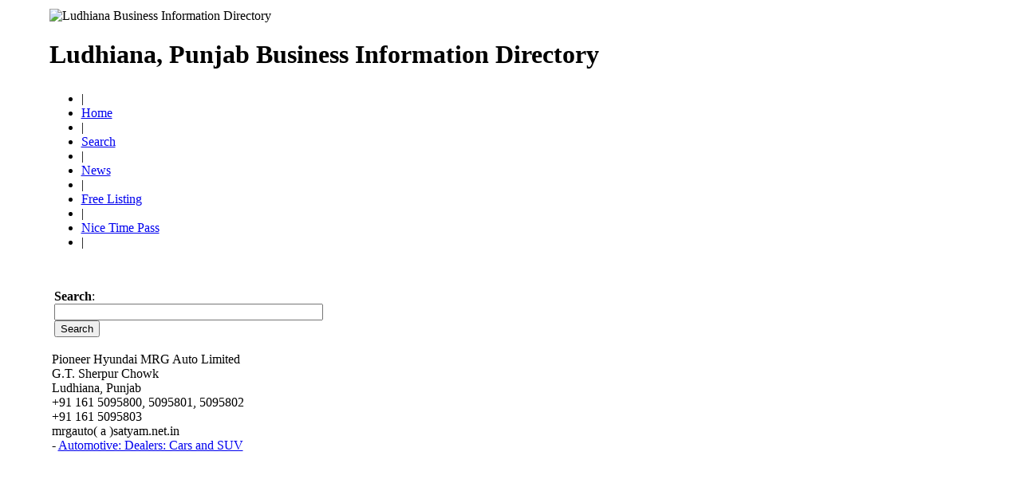

--- FILE ---
content_type: text/html; charset=UTF-8
request_url: https://ludhianaonline.info/business_contact_details/133/Pioneer-Hyundai-MRG-Auto-Limited/index.htm
body_size: 2786
content:
<!DOCTYPE HTML PUBLIC "-//W3C//DTD HTML 4.01 Transitional//EN"><html><head><title>Pioneer Hyundai MRG Auto Limited &raquo; Ludhiana Punjab Ludhiana Business Information Directory</title><BASE href='https://ludhianaonline.info/'>
<meta name='classification' content='Regional India Punjab Ludhiana'><meta name='viewport' content='width=device-width, initial-scale=1, maximum-scale=1'>
<meta name='audience' content='all'>
<meta name='googlebot' content='index,follow'>
<meta name='resource-type' content='web page'>
<meta name='doc-type' content='web pPage'>
<meta name='doc-class' content='published'>
<meta name='doc-rights' content='public domain'>
<meta name='document-state' content='dynamic'>
<meta name='cache-control' content='public'>
<meta name='revisit-after' content='30 Days'>
<meta name='robots' content='index,follow'>
<meta name='rating' content='general'>
<meta name='distribution' content='global'>
<meta http-equiv='content-language' content='en'>
<meta name='search-engines' content='alltheweb, Altavista, anywhere, anywho, aol, ask, askjeeves, clusty, CNET, dictionary, ditto, dmoz, dogpile, excite,  gigablast, Go, Google, iwon, Jayde, Kanoodle, kartoo, khoj, koders, looksmart, Lycos, mamma, metacrawler, metasearch, MSN, netscape, overture, rediff,  scrubtheweb, sprinks, subjex, switchboard, teoma, truesearch, vivisimo, waply, webcrawler, wisenut, Yahoo, bing, live'>
<meta http-equiv='content-type' content='text/html;charset=utf-8'>
<link rel='stylesheet' href='https://ludhianaonline.info/includes/styles.php' type='text/css'>
<link rel='icon' href='https://ludhianaonline.info/siteimages/favicon.ico' type='image/vnd.microsoft.icon'>
<link rel='shortcut icon' href='https://ludhianaonline.info/siteimages/favicon.ico' type='image/vnd.microsoft.icon'>
<link rel='shortcut icon' href='https://ludhianaonline.info/siteimages/favicon.ico' type='image/x-icon'>
<meta http-equiv="PICS-Label" content='(PICS-1.1 "http://www.classify.org/safesurf/" L gen true for " https://ludhianaonline.info " r (SS~~000 1))'>
<meta name="iWatchDog-Program-Licensing" content="http://www.iwatchdog.org/license.html"><meta name="iWatchDog-Program-Validation" content='true comment "ChildSafe International Web Sites" for " https://ludhianaonline.info " on "2008.03.08"'><meta name='description' content='Pioneer Hyundai MRG Auto Limited &raquo; Ludhiana Punjab   Ludhiana, Punjab Business Information Directory, Telephone, Fax, Facsimile, Mobile, GSM, E-mail, Web, Website, Contact Number, Email, Internet Address, Electronic Contact, Yellow Pages, Orange Pages, Directory'><meta name='keywords' content='Pioneer Hyundai MRG Auto Limited, Ludhiana, Punjab,  Ludhiana, Punjab Business Information Directory, Telephone, Fax, Facsimile, Mobile, GSM, E-mail, Web, Website, Contact Number, Email, Internet Address, Electronic Contact, Yellow Pages, Orange Pages, Directory'><meta name='target' content='Board, Websites, Web, Email, Online, Business, Information, Portal on Chandigarh, Directory for Business, Yellow Pages, Orange Pages, Green Pages, White Pages, Forum, Jokes, Quotations, Stories, Vegetarian, Chat, Hotels and Travel, ludhianaonline.info'><meta name='author' content='Welcome2solutions &amp; Co., Chandigarh, India'><meta name='copyright' content='&copy; 2005-2026 Welcome2solutions &amp; Co., Chandigarh, India'>
<link rel='alternate' type='application/rss+xml' title='Ludhiana Business Information Directory: Search Engines, People Search, Search Words, Phone Directory, Telephone Directory' href='sitemap.xml'>
<meta name='DC.title' content='Ludhiana, Punjab Business Information Directory Search Engines People Words Phone Directory Telephone Directory Web'><meta name='publisher' content='Welcome2solutions &amp; Co., Chandigarh, India'><meta name='topic' content='Pioneer Hyundai MRG Auto Limited &raquo; Ludhiana Punjab Ludhiana Business Information Directory information resources'><meta name='subject' content='Pioneer Hyundai MRG Auto Limited &raquo; Ludhiana Punjab Ludhiana Business Information Directory ,Maps, Guide, Reference, Information and Statistics'>
<meta http-equiv='bulletin-text' Content='Pioneer Hyundai MRG Auto Limited &raquo; Ludhiana, Punjab,  Ludhiana Business Information Directory'><meta name='abstract' content='Pioneer Hyundai MRG Auto Limited &raquo; Ludhiana, Punjab,  Ludhiana Business Information Directory'><meta name='key-phrases' content='Pioneer Hyundai MRG Auto Limited &raquo; Ludhiana, Punjab,  Ludhiana Business Information Directory'>
<script async src="https://pagead2.googlesyndication.com/pagead/js/adsbygoogle.js?client=ca-pub-7013777140646687" crossorigin="anonymous"></script>
</head><body>
<div id='mainframe'>
<table cellspacing='0' cellpadding='3' summary='Pioneer Hyundai MRG Auto Limited &raquo; Ludhiana Punjab Ludhiana Business Information Directory' border='0' class='maintable' align='center'><tbody><tr bgcolor='#ffffff'><td class='td70topleft'><table border='0' cellspacing='0' cellpadding='0' width='100%' summary='Ludhiana Business Information Directory'>
<tr>
 <td class='tdlefttopcr'><img class='logoludhiana' src='siteimages/ludhiana_logo.gif' alt='Ludhiana Business Information Directory'>
<h1 class='h1top'>Ludhiana, Punjab Business Information Directory</h1></td>
 <td class='tdrighttopcr'>		<script async src="https://pagead2.googlesyndication.com/pagead/js/adsbygoogle.js?client=ca-pub-7013777140646687" crossorigin="anonymous"></script><ins class="adsbygoogle" style="display:inline-block;width:468px;height:60px" data-ad-client="ca-pub-7013777140646687" data-ad-slot="8504002481"></ins><script>(adsbygoogle = window.adsbygoogle || []).push({});</script>
	</td>
</tr>
</table></td></tr><tr><td class='topgrnmenu'><ul class='topmenu'>
	<li>|
	<li><a href="index.php" title="Ludhiana Business Information Directory Home" class="topbarlinks">Home</a>
	<li>|
	<li><a href="https://search.ludhianaonline.info" title="Ludhiana Business Information Directory Search" class="topbarlinks">Search</a>
	<li>|
	<li><a href="https://news.ludhianaonline.info" title="Ludhiana Business Information Directory News &amp; Updates" class="topbarlinks">News</a>
	<li>|
	<li><a href="ludhiana-free-listing.pdf" target="new window" title="Ludhiana Business Information Directory Free Listing, Add URL, Add Site" class="topbarlinks">Free Listing</a>
		<li>|
	<li><a href="https://www.nicetimepass.com" target="new window" title="Nice Time Pass - Enjoy Jokes, Stores, SMS, Love messages" class="topbarlinks">Nice Time Pass</a>
	<li>|
</ul>

</td></tr><tr bgcolor='#ffffff'><td class='tdlefttop'><table class='tblwh100' summary='Pioneer Hyundai MRG Auto Limited &raquo; Ludhiana Punjab Ludhiana Business Information Directory'><tr><td class='tdcentertop' width='82%'><table class='tblw100' summary="Pioneer Hyundai MRG Auto Limited &raquo; Ludhiana Punjab Ludhiana Business Information Directory">
<tr><td>&nbsp;</td></tr>
<tr><td class='tdcentertop'>
	<div id='srchform'>
	<form method='post' action='https://search.ludhianaonline.info/index.php'>
	<div class="srcell2">
			<strong>Search</strong>: 
		</div>
		<div class="srcell3">
			<input type='text' class='txtInput' name='search' value='' size='40' maxlength='100'>
		</div>
		<div class="srcell4">
			<input type="submit" value="Search" class="btnInput">
		</div>
</form>
	</div>
</td></tr>
</table><div id="businessdetail"><div class="organization" title="Pioneer Hyundai MRG Auto Limited">Pioneer Hyundai MRG Auto Limited</div><div class="clrfloat"></div><div class="cperson" title="Contact Person"></div><div class="contents"></div><div class="clrfloat"></div><div class="location" title="Address/Location"></div><div class="contents">G.T. Sherpur Chowk<br>Ludhiana, Punjab</div><div class="clrfloat"></div><div class="phone"  title="Telephone/EPBAX Number"></div><div class="contents">+91  161 5095800, 5095801, 5095802</div><div class="clrfloat"></div><div class="mobile" title="Mobile/GSM Number"></div><div class="contents"></div><div class="clrfloat"></div><div class="fax" title="Fax Number"></div><div class="contents">+91  161 5095803</div><div class="clrfloat"></div><div class="sms" title="SMS Number"></div><div class="contents"></div><div class="clrfloat"></div><div class="email" title="E-mail Address/ID"></div><div class="contents">&#109;&#114;ga&#117;&#116;&#111;( a )&#115;a&#116;ya&#109;.&#110;&#101;&#116;.&#105;&#110;</div><div class="clrfloat"></div><div class="web" title="Website"></div><div class="contents"></div><div class="clrfloat"></div><div class="ccare" title="Customer Care/Helpline"></div><div class="contents"></div><div class="clrfloat"></div><div class="brief" title="About Organization/Business"></div><div class="contents"></div><div class="clrfloat"></div><div class="listedin"title="Category/Directory Link"></div><div class="contents"> - <a href="https://ludhianaonline.info/listing3/2_21_21_0_0_0/Automotive-Dealers-Cars-SUV/index.htm" class="grnlink" title="Ludhiana Business Information Directory: Automotive: Dealers: Cars and SUV">Automotive: Dealers: Cars and SUV</a><br></div><div class="clrfloat"></div></div><!-- FOOTER --></td><td class='spacers' rowspan='2'></td><td rowspan='2' width='162' class='tdcentertop'><div id='sponsor'><script data-cfasync='false' type='text/javascript' src='//p13798.clksite.com/adServe/banners?tid=13798_105618_0'></script></div></td></tr><tr><Td class='tdcenterbot'>&nbsp;<br>		<script async src="//pagead2.googlesyndication.com/pagead/js/adsbygoogle.js"></script> <!-- htps ludhiana links --> <ins class="adsbygoogle" style="display:block" data-ad-client="ca-pub-7013777140646687" data-ad-slot="1884066895" data-ad-format="link"></ins> <script> (adsbygoogle = window.adsbygoogle || []).push({}); </script>
	&nbsp;</td></tr><tr><Td colspan='3' class='spacers'></td></tr></TABLE></td></tr></TABLE></div><div class='clr'></div>&nbsp;<center><div class="mads-block"></div><script async src="https://pagead2.googlesyndication.com/pagead/js/adsbygoogle.js"></script><ins class="adsbygoogle" style="display:inline-block;width:728px;height:90px" data-ad-client="ca-pub-7013777140646687" data-ad-slot="1883410357"></ins><script> (adsbygoogle = window.adsbygoogle || []).push({}); </script></center>&nbsp;<div id='footer'><p><b>Developed and maintained by</b>: Welcome2solutions &amp; Co., Chandigarh, India. All rights reserved;<br>| <a href="disclaimer.php">Disclaimer and Privacy Policy</a> | <a href="termofuse.php">Term of Use</a> | </p></div>		<script type="text/javascript"> var infolinks_pid = 14823; var infolinks_wsid = 38; </script> <script type="text/javascript" src="//resources.infolinks.com/js/infolinks_main.js"></script>
	</body></html>

--- FILE ---
content_type: text/html; charset=utf-8
request_url: https://www.google.com/recaptcha/api2/aframe
body_size: 267
content:
<!DOCTYPE HTML><html><head><meta http-equiv="content-type" content="text/html; charset=UTF-8"></head><body><script nonce="k-FLf_Hga32CmgUYGmq2nA">/** Anti-fraud and anti-abuse applications only. See google.com/recaptcha */ try{var clients={'sodar':'https://pagead2.googlesyndication.com/pagead/sodar?'};window.addEventListener("message",function(a){try{if(a.source===window.parent){var b=JSON.parse(a.data);var c=clients[b['id']];if(c){var d=document.createElement('img');d.src=c+b['params']+'&rc='+(localStorage.getItem("rc::a")?sessionStorage.getItem("rc::b"):"");window.document.body.appendChild(d);sessionStorage.setItem("rc::e",parseInt(sessionStorage.getItem("rc::e")||0)+1);localStorage.setItem("rc::h",'1768965581362');}}}catch(b){}});window.parent.postMessage("_grecaptcha_ready", "*");}catch(b){}</script></body></html>